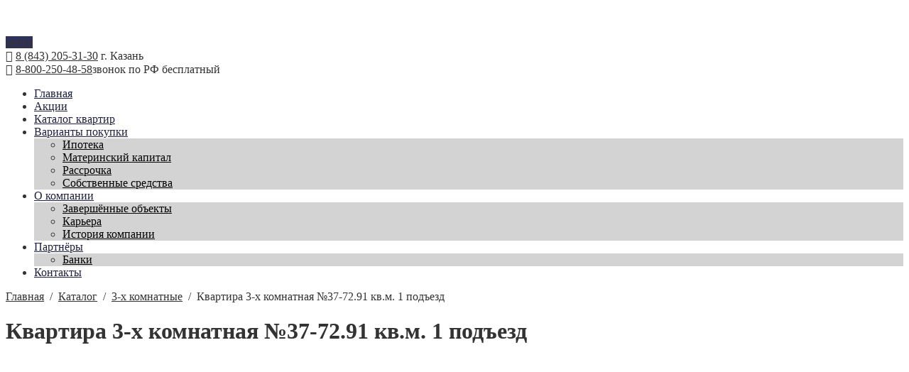

--- FILE ---
content_type: text/html; charset=UTF-8
request_url: https://radiant-home.ru/catalog/3-h-komnatnye/kvartira-3-h-komnatnaya-%E2%84%9637-72-91-kv-m-1-podezd/
body_size: 14461
content:
<!DOCTYPE html>
<html lang="ru-RU" class="no-js">
<head>
<meta charset="UTF-8">
<meta name="viewport" content="width=device-width, initial-scale=1">
<link rel="profile" href="http://gmpg.org/xfn/11">
<link href="https://radiant-home.ru/wp-content/uploads/2023/02/for-smm-e1676195425390.png" rel="icon" type="image/png">
<link rel="icon" href="https://radiant-home.ru/favicon.ico" type="image/x-icon">
<meta name='robots' content='index, follow, max-image-preview:large, max-snippet:-1, max-video-preview:-1' />
<!-- This site is optimized with the Yoast SEO plugin v26.7 - https://yoast.com/wordpress/plugins/seo/ -->
<title>Квартира 3-х комнатная №37-72.91 кв.м. 1 подъезд от застройщика - Радиант</title>
<meta name="description" content="В этой трёхкомнатной квартире №37 на 72,91 кв.м. все перегородки кирпичные, на полу цементная стяжка. Проведена вся внутренняя разводка электроэнергии, с" />
<link rel="canonical" href="https://radiant-home.ru/catalog/3-h-komnatnye/kvartira-3-h-komnatnaya-№37-72-91-kv-m-1-podezd/" />
<script type="application/ld+json" class="yoast-schema-graph">{"@context":"https://schema.org","@graph":[{"@type":"WebPage","@id":"https://radiant-home.ru/catalog/3-h-komnatnye/kvartira-3-h-komnatnaya-%e2%84%9637-72-91-kv-m-1-podezd/","url":"https://radiant-home.ru/catalog/3-h-komnatnye/kvartira-3-h-komnatnaya-%e2%84%9637-72-91-kv-m-1-podezd/","name":"Квартира 3-х комнатная №37-72.91 кв.м. 1 подъезд от застройщика - Радиант","isPartOf":{"@id":"https://radiant-home.ru/#website"},"primaryImageOfPage":{"@id":"https://radiant-home.ru/catalog/3-h-komnatnye/kvartira-3-h-komnatnaya-%e2%84%9637-72-91-kv-m-1-podezd/#primaryimage"},"image":{"@id":"https://radiant-home.ru/catalog/3-h-komnatnye/kvartira-3-h-komnatnaya-%e2%84%9637-72-91-kv-m-1-podezd/#primaryimage"},"thumbnailUrl":"https://radiant-home.ru/wp-content/uploads/2023/03/bs-1-3-10-et-3b-min-e1682494764800.jpg","datePublished":"2023-03-23T08:01:01+00:00","dateModified":"2025-10-30T14:20:50+00:00","description":"В этой трёхкомнатной квартире №37 на 72,91 кв.м. все перегородки кирпичные, на полу цементная стяжка. Проведена вся внутренняя разводка электроэнергии, с","breadcrumb":{"@id":"https://radiant-home.ru/catalog/3-h-komnatnye/kvartira-3-h-komnatnaya-%e2%84%9637-72-91-kv-m-1-podezd/#breadcrumb"},"inLanguage":"ru-RU","potentialAction":[{"@type":"ReadAction","target":["https://radiant-home.ru/catalog/3-h-komnatnye/kvartira-3-h-komnatnaya-%e2%84%9637-72-91-kv-m-1-podezd/"]}]},{"@type":"ImageObject","inLanguage":"ru-RU","@id":"https://radiant-home.ru/catalog/3-h-komnatnye/kvartira-3-h-komnatnaya-%e2%84%9637-72-91-kv-m-1-podezd/#primaryimage","url":"https://radiant-home.ru/wp-content/uploads/2023/03/bs-1-3-10-et-3b-min-e1682494764800.jpg","contentUrl":"https://radiant-home.ru/wp-content/uploads/2023/03/bs-1-3-10-et-3b-min-e1682494764800.jpg","width":745,"height":480,"caption":"Трёхкомнатная квартира"},{"@type":"BreadcrumbList","@id":"https://radiant-home.ru/catalog/3-h-komnatnye/kvartira-3-h-komnatnaya-%e2%84%9637-72-91-kv-m-1-podezd/#breadcrumb","itemListElement":[{"@type":"ListItem","position":1,"name":"Каталог Продуктов","item":"https://radiant-home.ru/catalog/%tovar_cat%/"},{"@type":"ListItem","position":2,"name":"Квартира 3-х комнатная №37-72.91 кв.м. 1 подъезд"}]},{"@type":"WebSite","@id":"https://radiant-home.ru/#website","url":"https://radiant-home.ru/","name":"Девелоперская компания Радиант","description":"radiant-home.ru - официальный сайт","publisher":{"@id":"https://radiant-home.ru/#organization"},"alternateName":"Застройщик Радиант","potentialAction":[{"@type":"SearchAction","target":{"@type":"EntryPoint","urlTemplate":"https://radiant-home.ru/?s={search_term_string}"},"query-input":{"@type":"PropertyValueSpecification","valueRequired":true,"valueName":"search_term_string"}}],"inLanguage":"ru-RU"},{"@type":"Organization","@id":"https://radiant-home.ru/#organization","name":"Девелоперская компания Радиант","alternateName":"Радиант","url":"https://radiant-home.ru/","logo":{"@type":"ImageObject","inLanguage":"ru-RU","@id":"https://radiant-home.ru/#/schema/logo/image/","url":"https://radiant-home.ru/wp-content/uploads/2023/02/radiant.ai-inversiya-prozr-fon.png","contentUrl":"https://radiant-home.ru/wp-content/uploads/2023/02/radiant.ai-inversiya-prozr-fon.png","width":400,"height":400,"caption":"Девелоперская компания Радиант"},"image":{"@id":"https://radiant-home.ru/#/schema/logo/image/"},"sameAs":["https://www.youtube.com/channel/UC2SPPaBRy9xsoNTn7CT3hkA","https://vk.com/skradiant","https://t.me/skradiant","https://ok.ru/group/70000001828210"]}]}</script>
<!-- / Yoast SEO plugin. -->
<style id='wp-img-auto-sizes-contain-inline-css'>
img:is([sizes=auto i],[sizes^="auto," i]){contain-intrinsic-size:3000px 1500px}
/*# sourceURL=wp-img-auto-sizes-contain-inline-css */
</style>
<!-- <link rel='stylesheet' id='hfe-widgets-style-css' href='https://radiant-home.ru/wp-content/plugins/header-footer-elementor/inc/widgets-css/frontend.css?ver=2.8.0' media='all' /> -->
<!-- <link rel='stylesheet' id='wp-block-library-css' href='https://radiant-home.ru/wp-includes/css/dist/block-library/style.min.css?ver=6.9' media='all' /> -->
<link rel="stylesheet" type="text/css" href="//radiant-home.ru/wp-content/cache/wpfc-minified/31kxzot1/id7c.css" media="all"/>
<style id='classic-theme-styles-inline-css'>
/*! This file is auto-generated */
.wp-block-button__link{color:#fff;background-color:#32373c;border-radius:9999px;box-shadow:none;text-decoration:none;padding:calc(.667em + 2px) calc(1.333em + 2px);font-size:1.125em}.wp-block-file__button{background:#32373c;color:#fff;text-decoration:none}
/*# sourceURL=/wp-includes/css/classic-themes.min.css */
</style>
<style id='global-styles-inline-css'>
:root{--wp--preset--aspect-ratio--square: 1;--wp--preset--aspect-ratio--4-3: 4/3;--wp--preset--aspect-ratio--3-4: 3/4;--wp--preset--aspect-ratio--3-2: 3/2;--wp--preset--aspect-ratio--2-3: 2/3;--wp--preset--aspect-ratio--16-9: 16/9;--wp--preset--aspect-ratio--9-16: 9/16;--wp--preset--color--black: #000000;--wp--preset--color--cyan-bluish-gray: #abb8c3;--wp--preset--color--white: #ffffff;--wp--preset--color--pale-pink: #f78da7;--wp--preset--color--vivid-red: #cf2e2e;--wp--preset--color--luminous-vivid-orange: #ff6900;--wp--preset--color--luminous-vivid-amber: #fcb900;--wp--preset--color--light-green-cyan: #7bdcb5;--wp--preset--color--vivid-green-cyan: #00d084;--wp--preset--color--pale-cyan-blue: #8ed1fc;--wp--preset--color--vivid-cyan-blue: #0693e3;--wp--preset--color--vivid-purple: #9b51e0;--wp--preset--gradient--vivid-cyan-blue-to-vivid-purple: linear-gradient(135deg,rgb(6,147,227) 0%,rgb(155,81,224) 100%);--wp--preset--gradient--light-green-cyan-to-vivid-green-cyan: linear-gradient(135deg,rgb(122,220,180) 0%,rgb(0,208,130) 100%);--wp--preset--gradient--luminous-vivid-amber-to-luminous-vivid-orange: linear-gradient(135deg,rgb(252,185,0) 0%,rgb(255,105,0) 100%);--wp--preset--gradient--luminous-vivid-orange-to-vivid-red: linear-gradient(135deg,rgb(255,105,0) 0%,rgb(207,46,46) 100%);--wp--preset--gradient--very-light-gray-to-cyan-bluish-gray: linear-gradient(135deg,rgb(238,238,238) 0%,rgb(169,184,195) 100%);--wp--preset--gradient--cool-to-warm-spectrum: linear-gradient(135deg,rgb(74,234,220) 0%,rgb(151,120,209) 20%,rgb(207,42,186) 40%,rgb(238,44,130) 60%,rgb(251,105,98) 80%,rgb(254,248,76) 100%);--wp--preset--gradient--blush-light-purple: linear-gradient(135deg,rgb(255,206,236) 0%,rgb(152,150,240) 100%);--wp--preset--gradient--blush-bordeaux: linear-gradient(135deg,rgb(254,205,165) 0%,rgb(254,45,45) 50%,rgb(107,0,62) 100%);--wp--preset--gradient--luminous-dusk: linear-gradient(135deg,rgb(255,203,112) 0%,rgb(199,81,192) 50%,rgb(65,88,208) 100%);--wp--preset--gradient--pale-ocean: linear-gradient(135deg,rgb(255,245,203) 0%,rgb(182,227,212) 50%,rgb(51,167,181) 100%);--wp--preset--gradient--electric-grass: linear-gradient(135deg,rgb(202,248,128) 0%,rgb(113,206,126) 100%);--wp--preset--gradient--midnight: linear-gradient(135deg,rgb(2,3,129) 0%,rgb(40,116,252) 100%);--wp--preset--font-size--small: 13px;--wp--preset--font-size--medium: 20px;--wp--preset--font-size--large: 36px;--wp--preset--font-size--x-large: 42px;--wp--preset--spacing--20: 0.44rem;--wp--preset--spacing--30: 0.67rem;--wp--preset--spacing--40: 1rem;--wp--preset--spacing--50: 1.5rem;--wp--preset--spacing--60: 2.25rem;--wp--preset--spacing--70: 3.38rem;--wp--preset--spacing--80: 5.06rem;--wp--preset--shadow--natural: 6px 6px 9px rgba(0, 0, 0, 0.2);--wp--preset--shadow--deep: 12px 12px 50px rgba(0, 0, 0, 0.4);--wp--preset--shadow--sharp: 6px 6px 0px rgba(0, 0, 0, 0.2);--wp--preset--shadow--outlined: 6px 6px 0px -3px rgb(255, 255, 255), 6px 6px rgb(0, 0, 0);--wp--preset--shadow--crisp: 6px 6px 0px rgb(0, 0, 0);}:where(.is-layout-flex){gap: 0.5em;}:where(.is-layout-grid){gap: 0.5em;}body .is-layout-flex{display: flex;}.is-layout-flex{flex-wrap: wrap;align-items: center;}.is-layout-flex > :is(*, div){margin: 0;}body .is-layout-grid{display: grid;}.is-layout-grid > :is(*, div){margin: 0;}:where(.wp-block-columns.is-layout-flex){gap: 2em;}:where(.wp-block-columns.is-layout-grid){gap: 2em;}:where(.wp-block-post-template.is-layout-flex){gap: 1.25em;}:where(.wp-block-post-template.is-layout-grid){gap: 1.25em;}.has-black-color{color: var(--wp--preset--color--black) !important;}.has-cyan-bluish-gray-color{color: var(--wp--preset--color--cyan-bluish-gray) !important;}.has-white-color{color: var(--wp--preset--color--white) !important;}.has-pale-pink-color{color: var(--wp--preset--color--pale-pink) !important;}.has-vivid-red-color{color: var(--wp--preset--color--vivid-red) !important;}.has-luminous-vivid-orange-color{color: var(--wp--preset--color--luminous-vivid-orange) !important;}.has-luminous-vivid-amber-color{color: var(--wp--preset--color--luminous-vivid-amber) !important;}.has-light-green-cyan-color{color: var(--wp--preset--color--light-green-cyan) !important;}.has-vivid-green-cyan-color{color: var(--wp--preset--color--vivid-green-cyan) !important;}.has-pale-cyan-blue-color{color: var(--wp--preset--color--pale-cyan-blue) !important;}.has-vivid-cyan-blue-color{color: var(--wp--preset--color--vivid-cyan-blue) !important;}.has-vivid-purple-color{color: var(--wp--preset--color--vivid-purple) !important;}.has-black-background-color{background-color: var(--wp--preset--color--black) !important;}.has-cyan-bluish-gray-background-color{background-color: var(--wp--preset--color--cyan-bluish-gray) !important;}.has-white-background-color{background-color: var(--wp--preset--color--white) !important;}.has-pale-pink-background-color{background-color: var(--wp--preset--color--pale-pink) !important;}.has-vivid-red-background-color{background-color: var(--wp--preset--color--vivid-red) !important;}.has-luminous-vivid-orange-background-color{background-color: var(--wp--preset--color--luminous-vivid-orange) !important;}.has-luminous-vivid-amber-background-color{background-color: var(--wp--preset--color--luminous-vivid-amber) !important;}.has-light-green-cyan-background-color{background-color: var(--wp--preset--color--light-green-cyan) !important;}.has-vivid-green-cyan-background-color{background-color: var(--wp--preset--color--vivid-green-cyan) !important;}.has-pale-cyan-blue-background-color{background-color: var(--wp--preset--color--pale-cyan-blue) !important;}.has-vivid-cyan-blue-background-color{background-color: var(--wp--preset--color--vivid-cyan-blue) !important;}.has-vivid-purple-background-color{background-color: var(--wp--preset--color--vivid-purple) !important;}.has-black-border-color{border-color: var(--wp--preset--color--black) !important;}.has-cyan-bluish-gray-border-color{border-color: var(--wp--preset--color--cyan-bluish-gray) !important;}.has-white-border-color{border-color: var(--wp--preset--color--white) !important;}.has-pale-pink-border-color{border-color: var(--wp--preset--color--pale-pink) !important;}.has-vivid-red-border-color{border-color: var(--wp--preset--color--vivid-red) !important;}.has-luminous-vivid-orange-border-color{border-color: var(--wp--preset--color--luminous-vivid-orange) !important;}.has-luminous-vivid-amber-border-color{border-color: var(--wp--preset--color--luminous-vivid-amber) !important;}.has-light-green-cyan-border-color{border-color: var(--wp--preset--color--light-green-cyan) !important;}.has-vivid-green-cyan-border-color{border-color: var(--wp--preset--color--vivid-green-cyan) !important;}.has-pale-cyan-blue-border-color{border-color: var(--wp--preset--color--pale-cyan-blue) !important;}.has-vivid-cyan-blue-border-color{border-color: var(--wp--preset--color--vivid-cyan-blue) !important;}.has-vivid-purple-border-color{border-color: var(--wp--preset--color--vivid-purple) !important;}.has-vivid-cyan-blue-to-vivid-purple-gradient-background{background: var(--wp--preset--gradient--vivid-cyan-blue-to-vivid-purple) !important;}.has-light-green-cyan-to-vivid-green-cyan-gradient-background{background: var(--wp--preset--gradient--light-green-cyan-to-vivid-green-cyan) !important;}.has-luminous-vivid-amber-to-luminous-vivid-orange-gradient-background{background: var(--wp--preset--gradient--luminous-vivid-amber-to-luminous-vivid-orange) !important;}.has-luminous-vivid-orange-to-vivid-red-gradient-background{background: var(--wp--preset--gradient--luminous-vivid-orange-to-vivid-red) !important;}.has-very-light-gray-to-cyan-bluish-gray-gradient-background{background: var(--wp--preset--gradient--very-light-gray-to-cyan-bluish-gray) !important;}.has-cool-to-warm-spectrum-gradient-background{background: var(--wp--preset--gradient--cool-to-warm-spectrum) !important;}.has-blush-light-purple-gradient-background{background: var(--wp--preset--gradient--blush-light-purple) !important;}.has-blush-bordeaux-gradient-background{background: var(--wp--preset--gradient--blush-bordeaux) !important;}.has-luminous-dusk-gradient-background{background: var(--wp--preset--gradient--luminous-dusk) !important;}.has-pale-ocean-gradient-background{background: var(--wp--preset--gradient--pale-ocean) !important;}.has-electric-grass-gradient-background{background: var(--wp--preset--gradient--electric-grass) !important;}.has-midnight-gradient-background{background: var(--wp--preset--gradient--midnight) !important;}.has-small-font-size{font-size: var(--wp--preset--font-size--small) !important;}.has-medium-font-size{font-size: var(--wp--preset--font-size--medium) !important;}.has-large-font-size{font-size: var(--wp--preset--font-size--large) !important;}.has-x-large-font-size{font-size: var(--wp--preset--font-size--x-large) !important;}
:where(.wp-block-post-template.is-layout-flex){gap: 1.25em;}:where(.wp-block-post-template.is-layout-grid){gap: 1.25em;}
:where(.wp-block-term-template.is-layout-flex){gap: 1.25em;}:where(.wp-block-term-template.is-layout-grid){gap: 1.25em;}
:where(.wp-block-columns.is-layout-flex){gap: 2em;}:where(.wp-block-columns.is-layout-grid){gap: 2em;}
:root :where(.wp-block-pullquote){font-size: 1.5em;line-height: 1.6;}
/*# sourceURL=global-styles-inline-css */
</style>
<!-- <link rel='stylesheet' id='contact-form-7-css' href='https://radiant-home.ru/wp-content/plugins/contact-form-7/includes/css/styles.css?ver=6.1.4' media='all' /> -->
<!-- <link rel='stylesheet' id='hfe-style-css' href='https://radiant-home.ru/wp-content/plugins/header-footer-elementor/assets/css/header-footer-elementor.css?ver=2.8.0' media='all' /> -->
<!-- <link rel='stylesheet' id='elementor-icons-css' href='https://radiant-home.ru/wp-content/plugins/elementor/assets/lib/eicons/css/elementor-icons.min.css?ver=5.45.0' media='all' /> -->
<!-- <link rel='stylesheet' id='elementor-frontend-css' href='https://radiant-home.ru/wp-content/plugins/elementor/assets/css/frontend.min.css?ver=3.34.1' media='all' /> -->
<link rel="stylesheet" type="text/css" href="//radiant-home.ru/wp-content/cache/wpfc-minified/ex0n5wg/id7c.css" media="all"/>
<link rel='stylesheet' id='elementor-post-328-css' href='https://radiant-home.ru/wp-content/uploads/elementor/css/post-328.css?ver=1768057260' media='all' />
<!-- <link rel='stylesheet' id='simplelightbox-css-css' href='https://radiant-home.ru/wp-content/plugins/simplelightbox/dist/simple-lightbox.min.css?ver=6.9' media='all' /> -->
<!-- <link rel='stylesheet' id='parent-style-css' href='https://radiant-home.ru/wp-content/themes/wpcommander/style.css?ver=6.9' media='all' /> -->
<!-- <link rel='stylesheet' id='theme-style-css' href='https://radiant-home.ru/wp-content/themes/wpcommander-child-theme/style.css?ver=6.9' media='all' /> -->
<!-- <link rel='stylesheet' id='dashicons-css' href='https://radiant-home.ru/wp-includes/css/dashicons.min.css?ver=6.9' media='all' /> -->
<!-- <link rel='stylesheet' id='hfe-elementor-icons-css' href='https://radiant-home.ru/wp-content/plugins/elementor/assets/lib/eicons/css/elementor-icons.min.css?ver=5.34.0' media='all' /> -->
<!-- <link rel='stylesheet' id='hfe-icons-list-css' href='https://radiant-home.ru/wp-content/plugins/elementor/assets/css/widget-icon-list.min.css?ver=3.24.3' media='all' /> -->
<!-- <link rel='stylesheet' id='hfe-social-icons-css' href='https://radiant-home.ru/wp-content/plugins/elementor/assets/css/widget-social-icons.min.css?ver=3.24.0' media='all' /> -->
<!-- <link rel='stylesheet' id='hfe-social-share-icons-brands-css' href='https://radiant-home.ru/wp-content/plugins/elementor/assets/lib/font-awesome/css/brands.css?ver=5.15.3' media='all' /> -->
<!-- <link rel='stylesheet' id='hfe-social-share-icons-fontawesome-css' href='https://radiant-home.ru/wp-content/plugins/elementor/assets/lib/font-awesome/css/fontawesome.css?ver=5.15.3' media='all' /> -->
<!-- <link rel='stylesheet' id='hfe-nav-menu-icons-css' href='https://radiant-home.ru/wp-content/plugins/elementor/assets/lib/font-awesome/css/solid.css?ver=5.15.3' media='all' /> -->
<!-- <link rel='stylesheet' id='elementor-gf-local-roboto-css' href='https://radiant-home.ru/wp-content/uploads/elementor/google-fonts/css/roboto.css?ver=1742387466' media='all' /> -->
<!-- <link rel='stylesheet' id='elementor-gf-local-robotoslab-css' href='https://radiant-home.ru/wp-content/uploads/elementor/google-fonts/css/robotoslab.css?ver=1742387475' media='all' /> -->
<link rel="stylesheet" type="text/css" href="//radiant-home.ru/wp-content/cache/wpfc-minified/ldadxfrt/id7c.css" media="all"/>
<style>
.sl-overlay{background:#ffffff;opacity: 0.7;z-index: 1035;}
.sl-wrapper .sl-navigation button,.sl-wrapper .sl-close,.sl-wrapper .sl-counter{color:#000000;z-index: 10060;}
.sl-wrapper .sl-image{z-index:10000;}
.sl-spinner{border-color:#333333;z-index:1007;}
.sl-wrapper{z-index:1040;}
.sl-wrapper .sl-image .sl-caption{background:rgba(0,0,0,0.8);color:#ffffff;}
</style>
<style>
.logo-title a{display:block;text-indent:-9999px} .logo-title a{background-image:url('https://radiant-home.ru/wp-content/uploads/2023/02/logo-plus2.jpg');background-repeat:no-repeat}
.logo-title a{background-size:cover}
@media only screen and (max-width:500px){.logo-title a{width:250px;height:54px}}
.post-col{float:left; margin-right:5%}
body {color:#333333} 
a {color:#333333} 
a:hover {color:#1e73be}
.gp-poster_button, .search-container .searchSubmit, .offer-submit, .backtop, .owl-dot.active span,.owl-dot:hover span, a.service-more, .gp-contact-right .wpcf7-submit, .comment-form input[type="submit"], a.product-button, #product-action .wpcf7 input[type="submit"], .nav-box em{background:#dd3333;color:#ffffff}
.gp-poster_button:hover, .search-container .searchSubmit:hover, .offer-submit:hover, .backtop:hover, .owl-dot span, a.service-more:hover, .gp-contact-right .wpcf7-submit:hover, .comment-form input[type="submit"]:hover, a.product-button:hover, #product-action .wpcf7 input[type="submit"]:hover{background:#f44438; color:#ffffff}
.gp-promo{ background: #202040; color:#f9f9f9}
.gp-promo a, .pl-lang-select li a {color:#f9f9f9}
.site-title h1 a,.site-title span a {color:#333333}
.contact-header-item_one:before,.contact-header-item_two:before,.contact-header-item_three:before {background:#ffffff}
.contact-header-item, .contact-header-item a {color:#333333}
.top-menu a, .top-menu li.menu-item-has-children:after, .toggle-search {color:#202040}
.current-menu-item a, .top-menu li.menu-item-has-children:hover:after, .top-menu ul li a:hover,.top-menu a:hover,.top-menu a:focus,.top-menu li:hover a{color:#1e73be}
.top-menu ul {background:#d3d3d3}
.top-menu li li a,.top-menu li:hover li a, .top-menu li li a:hover,.top-menu li:hover li a:hover, .top-menu li ul li.menu-item-has-children:after, .top-menu li ul li.menu-item-has-children:hover:after {color:#000000}
@media only screen and (max-width:1070px) {
.top-menu ul {background:none}
.top-menu li li a,.top-menu li:hover li a, .top-menu li li a:hover,.top-menu li:hover li a:hover, .top-menu li ul li.menu-item-has-children:after, .top-menu li ul li.menu-item-has-children:hover:after {color: #444}
}
#menu-icon {background:#2e3159}
.gp-search-title {background: #035aa6; color:#f9f9f9}
.call-title {background:#dd3333}
header {padding-top: 25px} 
@media only screen and (max-width:1024px) {
header {padding-top: 65px}
}
.contact-header-item_one:before{content:"\f525"}
.contact-header-item_two:before{content:"\f525"}
@media only screen and (max-width:1024px){
.contact-header-item_one:before,.contact-header-item_two:before {content:none}
}
.gp-poster:before {background:rgba(0,0,0,0.2)}
.gp-poster_caption{color:#f9f9f9}
.terms-title:before{content:'Категории'}
.products-title:before{content:''}
.home-about-title:before{content:''}
.gallery-title:before{content:'Портфолио'}
.testimonials-title:before{content:'Отзывы'}
.service-title:before{content:'Услуги'} 
.home-news-title:before{content:''}
.custom-content1-title:before{content:''}
.custom-content2-title:before{content:''}
.custom-content3-title:before{content:''}
.contact-title:before{content:'Контакты'}
@media only screen and (max-width:1024px){
.home-about-title:before,.terms-title:before,.products-title:before,.gallery-title:before,.testimonials-title:before,.service-title:before,.custom-content1-title:before,.custom-content2-title:before,.custom-content3-title:before,.home-news-title:before,.contact-title:before{font-size:70px;bottom:-10px}
}
@media only screen and (max-width:500px){
.home-about-title:before,.terms-title:before,.products-title:before,.gallery-title:before,.testimonials-title:before,.service-title:before,.custom-content1-title:before,.custom-content2-title:before,.custom-content3-title:before,.home-news-title:before,.contact-title:before{content:''}
}
.homepage-block-title {color:#333333}
.homepage-block-title:before {color:#9aadbf}
.gp-term-name {color:#333333}
.gp-product-title a {color:#333333}
.product-term-name {background: #1e73be}
.gp-discount {background:#202040}
.gp-home-price {color:#333333}
.offer-container {background:#202040}
.offer-container:before {background:#492553}
.offer-title, .gp-offer p, .gp-offer p a, .gp-offer label {color:#f9f9f9}
#offer2.offer-container:before{background:#000a56}
#offer2 .offer-title, #offer2 .gp-offer p, #offer2 .gp-offer p a, #offer2 .gp-offer label  {color:#f9f9f9 !important}
.counter {color:#000a56}
.gp-gallery-item:before {background:#492553}
.gallery-caption, a.gallery-caption, a.gallery-caption:hover {color:#ffffff}
.gp-gallery-item a.img-icon {background:#000a56}
.person-foto:after {background:#ffffff}
.service-item-title {color:#444444}
.service-item:before{color:#ecf5ff}
.contact-item.item1:before,.contact-item.item2:before,.contact-item.item3:before,.contact-item.item4:before {background:#ffffff}
.gp-contact-left .transparent-icons li {border:1px solid #000a56;background:#000a56}
.gp-contact-left .transparent-icons li:hover{background:#1e73be; border-color: #1e73be}
footer{background:#202040}
ul.foot-menu li a {color:#ffffff}
ul.foot-menu li a:hover {color:#1e73be}
.toggle-comments {height: 0} .comment-title {margin-top: 50px} 
.pagination .page-numbers.current,.pagination .page-numbers:hover,.post-page-numbers:hover,.post-page-numbers.current {background:#000a56}
ul.gp-child-cat-list li a {background: #f2f2f7; color: #444444}
ul.gp-child-cat-list li a:hover{background:#1e73be; color: #ffffff }
#product-action .call-title{background:#035aa6}
.single-tovar .rtng-rating-total {display:none}
.credits {  border:none}</style>
<meta name="generator" content="Elementor 3.34.1; features: additional_custom_breakpoints; settings: css_print_method-external, google_font-enabled, font_display-swap">
<style>
.e-con.e-parent:nth-of-type(n+4):not(.e-lazyloaded):not(.e-no-lazyload),
.e-con.e-parent:nth-of-type(n+4):not(.e-lazyloaded):not(.e-no-lazyload) * {
background-image: none !important;
}
@media screen and (max-height: 1024px) {
.e-con.e-parent:nth-of-type(n+3):not(.e-lazyloaded):not(.e-no-lazyload),
.e-con.e-parent:nth-of-type(n+3):not(.e-lazyloaded):not(.e-no-lazyload) * {
background-image: none !important;
}
}
@media screen and (max-height: 640px) {
.e-con.e-parent:nth-of-type(n+2):not(.e-lazyloaded):not(.e-no-lazyload),
.e-con.e-parent:nth-of-type(n+2):not(.e-lazyloaded):not(.e-no-lazyload) * {
background-image: none !important;
}
}
</style>
<noscript><style>.lazyload[data-src]{display:none !important;}</style></noscript><style>.lazyload{background-image:none !important;}.lazyload:before{background-image:none !important;}</style><meta name="p:domain_verify" content="7904bcc7d0facf2cc71e674deb65bfbd"/>
</head>
<body class="wp-singular tovar-template-default single single-tovar postid-745 wp-embed-responsive wp-theme-wpcommander wp-child-theme-wpcommander-child-theme eio-default ehf-template-wpcommander ehf-stylesheet-wpcommander-child-theme elementor-default elementor-kit-328" itemscope itemtype="http://schema.org/WebPage">
<!-- Yandex.Metrika counter -->
<script  >
(function(m,e,t,r,i,k,a){m[i]=m[i]||function(){(m[i].a=m[i].a||[]).push(arguments)};
m[i].l=1*new Date();
for (var j = 0; j < document.scripts.length; j++) {if (document.scripts[j].src === r) { return; }}
k=e.createElement(t),a=e.getElementsByTagName(t)[0],k.async=1,k.src=r,a.parentNode.insertBefore(k,a)})
(window, document, "script", "https://mc.yandex.ru/metrika/tag.js", "ym");
ym(92559964, "init", {
clickmap:true,
trackLinks:true,
accurateTrackBounce:true,
webvisor:true
});
</script>
<noscript><div><img src="https://mc.yandex.ru/watch/92559964" style="position:absolute; left:-9999px;" alt="" /></div></noscript>
<!-- /Yandex.Metrika counter -->  
<div class="wrap gp-clearfix">
<header class="gp-clearfix">
<div class="port">
<div class="site-title logo-title">
<span itemprop="name"><a href="https://radiant-home.ru/">Девелоперская компания Радиант</a></span>
</div><!-- end sitetitle logo -->
<!--noindex--><a id="menu-icon" href="#mobilemenu" aria-label="Открыть мобильное меню"> меню</a><!--/noindex--> 
<div class="contact-header">
<div class="contact-header-item contact-header-item_one">
<a href="tel:88432053130">8 (843) 205-31-30</a> 
<span>г. Казань</span>
</div><!-- end contact-header-item -->
<div class="contact-header-item contact-header-item_two">
<a href="tel:88002504858">8-800-250-48-58</a><span>звонок по РФ бесплатный</span>
</div><!-- end contact-header-item -->
</div><!-- end contact-header -->
<div class="gp-clearfix"></div>
<div id="menu" class="menunav gp-clearfix" itemscope itemtype="http://www.schema.org/SiteNavigationElement">
<div class="menu-main-container"><ul id="menu-main" class="top-menu sf-menu"><li id="menu-item-39" class="menu-item menu-item-type-custom menu-item-object-custom menu-item-39"><a href="/" itemprop="url"><span itemprop="name">Главная</span></a></li>
<li id="menu-item-198" class="menu-item menu-item-type-post_type menu-item-object-page menu-item-198"><a href="https://radiant-home.ru/akczii/" itemprop="url"><span itemprop="name">Акции</span></a></li>
<li id="menu-item-199" class="menu-item menu-item-type-post_type menu-item-object-page menu-item-199"><a href="https://radiant-home.ru/catalog/" itemprop="url"><span itemprop="name">Каталог квартир</span></a></li>
<li id="menu-item-16" class="menu-item menu-item-type-custom menu-item-object-custom menu-item-has-children menu-item-16"><a href="#" itemprop="url"><span itemprop="name">Варианты покупки</span></a>
<ul class="sub-menu">
<li id="menu-item-169" class="menu-item menu-item-type-post_type menu-item-object-page menu-item-169"><a href="https://radiant-home.ru/ipoteka/" itemprop="url"><span itemprop="name">Ипотека</span></a></li>
<li id="menu-item-174" class="menu-item menu-item-type-post_type menu-item-object-page menu-item-174"><a href="https://radiant-home.ru/materinskij-kapital/" itemprop="url"><span itemprop="name">Материнский капитал</span></a></li>
<li id="menu-item-280" class="menu-item menu-item-type-post_type menu-item-object-page menu-item-280"><a href="https://radiant-home.ru/rassrochka-na-kvartiry-v-novostrojkah/" itemprop="url"><span itemprop="name">Рассрочка</span></a></li>
<li id="menu-item-22" class="menu-item menu-item-type-custom menu-item-object-custom menu-item-22"><a href="https://radiant-home.ru/sobstvennye-sredstva/" itemprop="url"><span itemprop="name">Собственные средства</span></a></li>
</ul>
</li>
<li id="menu-item-17" class="menu-item menu-item-type-custom menu-item-object-custom menu-item-has-children menu-item-17"><a href="#" itemprop="url"><span itemprop="name">О компании</span></a>
<ul class="sub-menu">
<li id="menu-item-110" class="menu-item menu-item-type-post_type menu-item-object-page menu-item-110"><a href="https://radiant-home.ru/zavershyonnye-obekty/" itemprop="url"><span itemprop="name">Завершённые объекты</span></a></li>
<li id="menu-item-1562" class="menu-item menu-item-type-post_type menu-item-object-page menu-item-1562"><a href="https://radiant-home.ru/career/" itemprop="url"><span itemprop="name">Карьера</span></a></li>
<li id="menu-item-143" class="menu-item menu-item-type-post_type menu-item-object-page menu-item-143"><a href="https://radiant-home.ru/istoriya-kompanii/" itemprop="url"><span itemprop="name">История компании</span></a></li>
</ul>
</li>
<li id="menu-item-18" class="menu-item menu-item-type-custom menu-item-object-custom menu-item-has-children menu-item-18"><a href="#" itemprop="url"><span itemprop="name">Партнёры</span></a>
<ul class="sub-menu">
<li id="menu-item-973" class="menu-item menu-item-type-post_type menu-item-object-page menu-item-973"><a href="https://radiant-home.ru/banki-partnyory/" itemprop="url"><span itemprop="name">Банки</span></a></li>
</ul>
</li>
<li id="menu-item-107" class="menu-item menu-item-type-post_type menu-item-object-page menu-item-107"><a href="https://radiant-home.ru/kontakty/" itemprop="url"><span itemprop="name">Контакты</span></a></li>
</ul></div>
</div><!-- end menunav -->
</div><!-- end port -->
</header> <!-- end header -->
<span id="showHere"></span> 
<div class="post-container gp-clearfix">
<div class="port gp-clearfix">
<div id="post-745" class="post-745 tovar type-tovar status-publish has-post-thumbnail hentry tovar_cat-3-h-komnatnye"  itemscope itemtype="http://schema.org/Product">
<div class="product-slider">
<div class="entry-header gp-clearfix">
<div class="breadcrumbs" itemscope itemtype="http://schema.org/BreadcrumbList"><span itemprop="itemListElement" itemscope itemtype="http://schema.org/ListItem"><a class="breadcrumbs__link" href="https://radiant-home.ru/" itemprop="item"><span itemprop="name">Главная</span></a><meta itemprop="position" content="1" /></span><span class="breadcrumbs__separator">&nbsp; / &nbsp;</span><span itemprop="itemListElement" itemscope itemtype="http://schema.org/ListItem"><a class="breadcrumbs__link" href="https://radiant-home.ru/catalog" itemprop="item"><span itemprop="name">Каталог</span></a><meta itemprop="position" content="1" /></span><span class="breadcrumbs__separator">&nbsp; / &nbsp;</span><span itemprop="itemListElement" itemscope itemtype="http://schema.org/ListItem"><a class="breadcrumbs__link" href="https://radiant-home.ru/catalog/3-h-komnatnye/" itemprop="item"><span itemprop="name">3-х комнатные</span></a><meta itemprop="position" content="2" /></span><span class="breadcrumbs__separator">&nbsp; / &nbsp;</span><span class="breadcrumbs__current">Квартира 3-х комнатная №37-72.91 кв.м. 1 подъезд</span></div><!-- end breadcrumbs --><div class="gp-clearfix"></div>
<h1 class="single-product-title">Квартира 3-х комнатная №37-72.91 кв.м. 1 подъезд</h1>
</div><!-- end entry header -->
<meta itemprop="name" content="Квартира 3-х комнатная №37-72.91 кв.м. 1 подъезд">
<link itemprop="image" content=" https://radiant-home.ru/wp-content/uploads/2023/03/bs-1-3-10-et-3b-min-e1682494764800.jpg">
<meta itemprop="description" content=""> 
<div itemprop="offers" itemtype="http://schema.org/Offer" itemscope>
<link itemprop="url" href="https://radiant-home.ru/catalog/3-h-komnatnye/kvartira-3-h-komnatnaya-%e2%84%9637-72-91-kv-m-1-podezd/">
<meta itemprop="availability" content="https://schema.org/InStock" />
<meta itemprop="priceCurrency" content="RUB" />
<meta itemprop="priceValidUntil" content="2030-01-01" /></div>
<div itemprop="brand" itemtype="http://schema.org/Brand" itemscope>
<meta itemprop="name" content="Девелоперская компания Радиант" />
</div>
<meta itemprop="sku" content="745" />
<div class="product-slider-wrapper">
<section class="slider"><div id="slider" class="flexslider  loading"><ul class="slides">
<li>
<a rel="lightbox" class="simplelightbox" href="https://radiant-home.ru/wp-content/uploads/2023/03/bs-1-3-10-et-3b.jpg"><img src="[data-uri]" alt="БС-1 3-10 эт 3Б" data-src="https://radiant-home.ru/wp-content/uploads/2023/03/bs-1-3-10-et-3b-845x500.jpg" decoding="async" class="lazyload" data-eio-rwidth="845" data-eio-rheight="500" /><noscript><img src="https://radiant-home.ru/wp-content/uploads/2023/03/bs-1-3-10-et-3b-845x500.jpg" alt="БС-1 3-10 эт 3Б" data-eio="l" /></noscript></a> </li>
<li>
<a rel="lightbox" class="simplelightbox" href="https://radiant-home.ru/wp-content/uploads/2023/03/bs-1-3-10-et.jpg"><img src="[data-uri]" alt="БС-1 3-10 эт" data-src="https://radiant-home.ru/wp-content/uploads/2023/03/bs-1-3-10-et-845x500.jpg" decoding="async" class="lazyload" data-eio-rwidth="845" data-eio-rheight="500" /><noscript><img src="https://radiant-home.ru/wp-content/uploads/2023/03/bs-1-3-10-et-845x500.jpg" alt="БС-1 3-10 эт" data-eio="l" /></noscript></a> </li></ul></div> <div id="carousel" class="flexslider loading"><ul class="slides">
<li>
<img src="[data-uri]" alt="БС-1 3-10 эт 3Б" data-src="https://radiant-home.ru/wp-content/uploads/2023/03/bs-1-3-10-et-3b-100x80.jpg" decoding="async" class="lazyload" data-eio-rwidth="100" data-eio-rheight="80" /><noscript><img src="https://radiant-home.ru/wp-content/uploads/2023/03/bs-1-3-10-et-3b-100x80.jpg" alt="БС-1 3-10 эт 3Б" data-eio="l" /></noscript> </li>
<li>
<img src="[data-uri]" alt="БС-1 3-10 эт" data-src="https://radiant-home.ru/wp-content/uploads/2023/03/bs-1-3-10-et-100x80.jpg" decoding="async" class="lazyload" data-eio-rwidth="100" data-eio-rheight="80" /><noscript><img src="https://radiant-home.ru/wp-content/uploads/2023/03/bs-1-3-10-et-100x80.jpg" alt="БС-1 3-10 эт" data-eio="l" /></noscript> </li></ul></div></section> </div> <!-- end product-slider-wrapper -->
</div><!-- end product-slider  -->
<div class="product-info-col">
<div class="gp-clearfix"></div>
<div class="product-bg">
<ul class="product-attributes"><li class="gp-product-option">нет в наличии</li> <li class="gp-product-option">Этаж 7</li> <li class="gp-product-option">ЖК Изумрудный</li> </ul> 
<p></p>
</div><!-- end product bg -->
<div class="ya-share-btns">
<!--noindex-->
<script src="//yastatic.net/es5-shims/0.0.2/es5-shims.min.js"></script>
<script src="//yastatic.net/share2/share.js" async="async"></script>
<div class="ya-share2" data-services="vkontakte,odnoklassniki,twitter,viber,whatsapp,skype,telegram" 
data-title="Квартира 3-х комнатная №37-72.91 кв.м. 1 подъезд" data-url ="https://radiant-home.ru/catalog/3-h-komnatnye/kvartira-3-h-komnatnaya-%e2%84%9637-72-91-kv-m-1-podezd/"  
data-image="https://radiant-home.ru/wp-content/uploads/2023/03/bs-1-3-10-et-3b-min-e1682494764800.jpg">
</div>
<!--/noindex-->
</div> <!-- end share-post  -->
</div><!-- end product-info-col -->
<div id="description" class="gp-container gp-clearfix">
<span class="product-content-title">Описание</span>
<div  class="product-content gp-clearfix">
<p>В этой трёхкомнатной квартире №37 на 72,91 кв.м. все перегородки кирпичные, на полу цементная стяжка. Проведена вся внутренняя разводка электроэнергии, с установкой подрозетников, выключателей и розеток. А также установлены распределительные устройства с автоматами. Сделана вся разводка с трубами и счетчиками для горячего и холодного водоснабжения, а также для канализации. Стены оштукатурены под обои или покраску.</p>
<h3 style="text-align: center;">Рассчитать ипотеку данного объекта</h3>
<hr />
<p><iframe style="border: 0px; width: 100%; height: 650px;"  frameborder="0" scrolling="no" data-src="https://radiant-home.ru/calculate/" class="lazyload"></iframe></p>
<section class="product-recommend">
<span class="recommend-title">Вам могут понравиться</span>
<div class="product-wrap gp-clearfix">
<div id="post-792" class="gp-product-item" itemscope itemtype="http://schema.org/Product"> 
<div class="img-wrap"> 
<a href="https://radiant-home.ru/catalog/studii/kvartira-studiya-%e2%84%9669-30-54-kv-m-2-podezd/"><img itemprop="image" data-src="https://radiant-home.ru/wp-content/uploads/2023/03/bs-2-2-et-1svmin-403x250.jpg" alt="Квартира-студия №69-30.54 кв.м. 2 подъезд" width="403" height="250"></a></div><!-- end img-wrap-->
<div class="gp-product-wrap">
<span class="gp-product-title" itemprop="name"><a href="https://radiant-home.ru/catalog/studii/kvartira-studiya-%e2%84%9669-30-54-kv-m-2-podezd/">Квартира-студия №69-30.54 кв.м. 2 подъезд</a></span>
<div class="product-item-footer gp-clearfix">
</div> <!-- end product-item-footer -->
<meta itemprop="name" content="Квартира-студия №69-30.54 кв.м. 2 подъезд">
<link itemprop="image" content=" https://radiant-home.ru/wp-content/uploads/2023/03/bs-2-2-et-1svmin.jpg">
<meta itemprop="description" content=""> 
<div itemprop="offers" itemtype="http://schema.org/Offer" itemscope>
<link itemprop="url" href="https://radiant-home.ru/catalog/studii/kvartira-studiya-%e2%84%9669-30-54-kv-m-2-podezd/">
<meta itemprop="availability" content="https://schema.org/InStock" />
<meta itemprop="priceCurrency" content="RUB" />
<meta itemprop="priceValidUntil" content="2030-01-01" /></div>
<div itemprop="brand" itemtype="http://schema.org/Brand" itemscope>
<meta itemprop="name" content="Девелоперская компания Радиант" />
</div>
<meta itemprop="sku" content="792" />
</div> <!-- end gp-product-wrap -->
</div><!-- end gp product item -->
<div id="post-896" class="gp-product-item" itemscope itemtype="http://schema.org/Product"> 
<div class="img-wrap"> 
<a href="https://radiant-home.ru/catalog/2-h-komnatnye/kvartira-2-h-komnatnaya-%e2%84%96164-52-36-kv-m-4-podezd/"><img itemprop="image" data-src="https://radiant-home.ru/wp-content/uploads/2023/03/bs-3-3-10-et-2k-min-e1682492223519-403x250.jpg" alt="Квартира 2-х комнатная №164-52.36 кв.м. 4 подъезд" width="403" height="250"></a></div><!-- end img-wrap-->
<div class="gp-product-wrap">
<span class="gp-product-title" itemprop="name"><a href="https://radiant-home.ru/catalog/2-h-komnatnye/kvartira-2-h-komnatnaya-%e2%84%96164-52-36-kv-m-4-podezd/">Квартира 2-х комнатная №164-52.36 кв.м. 4 подъезд</a></span>
<div class="product-item-footer gp-clearfix">
</div> <!-- end product-item-footer -->
<meta itemprop="name" content="Квартира 2-х комнатная №164-52.36 кв.м. 4 подъезд">
<link itemprop="image" content=" https://radiant-home.ru/wp-content/uploads/2023/03/bs-3-3-10-et-2k-min-e1682492223519.jpg">
<meta itemprop="description" content=""> 
<div itemprop="offers" itemtype="http://schema.org/Offer" itemscope>
<link itemprop="url" href="https://radiant-home.ru/catalog/2-h-komnatnye/kvartira-2-h-komnatnaya-%e2%84%96164-52-36-kv-m-4-podezd/">
<meta itemprop="availability" content="https://schema.org/InStock" />
<meta itemprop="priceCurrency" content="RUB" />
<meta itemprop="priceValidUntil" content="2030-01-01" /></div>
<div itemprop="brand" itemtype="http://schema.org/Brand" itemscope>
<meta itemprop="name" content="Девелоперская компания Радиант" />
</div>
<meta itemprop="sku" content="896" />
</div> <!-- end gp-product-wrap -->
</div><!-- end gp product item -->
</div><!-- end product-wrap -->
</section> 
</div><!-- end product-content / fullwidth -->
<div class="sidebar product-sidebar" itemscope  itemtype="http://schema.org/WPSideBar">
</div><!-- end sidebar -->
</div><!-- end  gp container  -->
<div class="call-action-bg"></div>
<div id="product-action" class="call-action">
<div class="call-caption">
<span class="call-title">
<p>Забронировать</p>Квартира 3-х комнатная №37-72.91 кв.м. 1 подъезд</span>
<div class="form-wrap">
<div class="wpcf7 no-js" id="wpcf7-f62-p745-o1" lang="ru-RU" dir="ltr" data-wpcf7-id="62">
<div class="screen-reader-response"><p role="status" aria-live="polite" aria-atomic="true"></p> <ul></ul></div>
<form action="/catalog/3-h-komnatnye/kvartira-3-h-komnatnaya-%E2%84%9637-72-91-kv-m-1-podezd/#wpcf7-f62-p745-o1" method="post" class="wpcf7-form init" aria-label="Контактная форма" novalidate="novalidate" data-status="init">
<fieldset class="hidden-fields-container"><input type="hidden" name="_wpcf7" value="62" /><input type="hidden" name="_wpcf7_version" value="6.1.4" /><input type="hidden" name="_wpcf7_locale" value="ru_RU" /><input type="hidden" name="_wpcf7_unit_tag" value="wpcf7-f62-p745-o1" /><input type="hidden" name="_wpcf7_container_post" value="745" /><input type="hidden" name="_wpcf7_posted_data_hash" value="" />
</fieldset>
<p><label> Ваше имя <span class="wpcf7-form-control-wrap" data-name="text-5000"><input size="40" maxlength="400" class="wpcf7-form-control wpcf7-text wpcf7-validates-as-required" aria-required="true" aria-invalid="false" value="" type="text" name="text-5000" /></span></label><br />
<label> Ваш e-mail или телефон <span class="wpcf7-form-control-wrap" data-name="text-6000"><input size="40" maxlength="400" class="wpcf7-form-control wpcf7-text wpcf7-validates-as-required" aria-required="true" aria-invalid="false" value="" type="text" name="text-6000" /></span> </label><br />
<input class="wpcf7-form-control wpcf7-submit has-spinner" type="submit" value="Отправить" />
</p><p style="display: none !important;" class="akismet-fields-container" data-prefix="_wpcf7_ak_"><label>&#916;<textarea name="_wpcf7_ak_hp_textarea" cols="45" rows="8" maxlength="100"></textarea></label><input type="hidden" id="ak_js_1" name="_wpcf7_ak_js" value="80"/><script>document.getElementById( "ak_js_1" ).setAttribute( "value", ( new Date() ).getTime() );</script></p><div class="wpcf7-response-output" aria-hidden="true"></div>
</form>
</div>
</div><!--end form-wrap  -->
<em>  Я даю согласие на сбор и обработку моих персональных данных с использованием систем веб-аналитики вроде Яндекс Метрика, Ливинтернет или гугл аналитика (если применяется).  <a href="https://radiant-home.ru/politika-v-otnoshenii-obrabotki-personalnyh-dannyh/">Политика в отношении обработки персональных данных</a></em>  
<div class="close">Закрыть</div>
</div><!-- end call-caption -->
</div><!-- end call-action --> 
</div><!-- end product -->
</div><!-- end  port  -->
</div><!-- end  post container  -->

<footer class="gp-clearfix" itemscope itemtype="http://schema.org/WPFooter">
<div class="port gp-clearfix">
<ul id="menu-footer-menu" class="foot-menu"><li id="menu-item-190" class="menu-item menu-item-type-taxonomy menu-item-object-category menu-item-190"><a href="https://radiant-home.ru/category/stati/" itemprop="url"><span itemprop="name">Статьи</span></a></li>
<li id="menu-item-49" class="menu-item menu-item-type-custom menu-item-object-custom menu-item-49"><a href="https://radiant-home.ru/kommercheskie-pomeshheniya/" itemprop="url"><span itemprop="name">Коммерческие помещения</span></a></li>
<li id="menu-item-258" class="menu-item menu-item-type-taxonomy menu-item-object-category menu-item-258"><a href="https://radiant-home.ru/category/news/" itemprop="url"><span itemprop="name">Новости</span></a></li>
</ul></div><!-- end port -->
</footer><!-- end footer -->
<div class="credits">
<div class="port gp-clearfix">
&copy; <span itemprop="copyrightYear">2006 - 2026  </span>  <span itemprop="name">Девелоперская компания Радиант</span>&nbsp;  &middot;  &nbsp;<span itemprop="description">radiant-home.ru &#8212; официальный сайт</span> 
<div class="footer-content"><p style="text-align: center;"><span style="font-size: 11pt; font-family: helvetica, arial, sans-serif;"> Республика Татарстан, г. Казань, ул. Вишневского, 26, корп. 1, тел 1: <a href="tel:88432053130">8 (843) 205-31-30</a> г. Казань тел 2:  8-800-250-48-58 (звонок по РФ бесплатный) </span><span class="elementor-grid-item"><br />
</span></p>
<div class="elementor-widget-container">
<hr />
<p style="text-align: center;"><span style="font-size: 11pt; font-family: helvetica, arial, sans-serif;"><a href="https://radiant-home.ru/sitemap/">Карта сайта</a> </span></p>
<p style="text-align: center;"><span style="font-size: 11pt; font-family: helvetica, arial, sans-serif;">Все материалы, размещённые на этом сайте и/или в группах социальных сетей нашей компании не являются публичной офертой, защищены авторским правом и копированию не подлежат.</span></p>
<p style="text-align: center;"><span style="font-size: 11pt; font-family: helvetica, arial, sans-serif;">Дополнительная информация о построенных жилых объектах содержится на сайте финансового института развития жилищной политики в России ДОМ. РФ</span></p>
<p style="text-align: center;"><span style="font-family: helvetica, arial, sans-serif; font-size: 11pt;">Разработка и поддержка stratego.ru</span></p>
<p>&nbsp;</p>
</div>
</div>
<span class="anycode"><!--LiveInternet counter--><a href="https://www.liveinternet.ru/click"
target="_blank"><img id="licnt114D" width="31" height="31" style="border:0" 
title="LiveInternet"
src="[data-uri]"
alt=""/></a><script>(function(d,s){d.getElementById("licnt114D").src=
"https://counter.yadro.ru/hit?t44.1;r"+escape(d.referrer)+
((typeof(s)=="undefined")?"":";s"+s.width+"*"+s.height+"*"+
(s.colorDepth?s.colorDepth:s.pixelDepth))+";u"+escape(d.URL)+
";h"+escape(d.title.substring(0,150))+";"+Math.random()})
(document,screen)</script><!--/LiveInternet-->
</span>
</div><!-- end port -->
</div><!-- end credits -->
<button class="backtop" title="Вверх"></button>
</div><!-- end // wrap-->
<div class="gp-search-bg"></div><!-- end gp-search-bg-->
<div class="gp-search-modal">
<span class="gp-search-title">Поиск по сайту</span>
<div class="search-container gp-clearfix">
<form method="get" class="searchform" action="https://radiant-home.ru/">
<input type="text" id ="gp-form" class="s" name="s" onblur="if(this.value=='')this.value='Что будем искать?';" onfocus="if(this.value=='Что будем искать?')this.value='';" value="Что будем искать?" aria-label="Что будем искать?"><input type="submit" class="searchSubmit"  aria-label="Найти на сайте" value="Найти" />
<p>Например, <span class="gp-inp-text"></span></p>
</form>
</div><!-- end search-container--> 
<div class="close"  aria-label="Закрыть поп-ап">Закрыть</div>
</div><!-- end gp-search-modal--> 
<div id="mobilemenu" class="mobilemenu"><ul id="menu-main-1" class="top-menu"><li class="menu-item menu-item-type-custom menu-item-object-custom menu-item-39"><a href="/" itemprop="url">Главная</a></li>
<li class="menu-item menu-item-type-post_type menu-item-object-page menu-item-198"><a href="https://radiant-home.ru/akczii/" itemprop="url">Акции</a></li>
<li class="menu-item menu-item-type-post_type menu-item-object-page menu-item-199"><a href="https://radiant-home.ru/catalog/" itemprop="url">Каталог квартир</a></li>
<li class="menu-item menu-item-type-custom menu-item-object-custom menu-item-has-children menu-item-16"><a href="#" itemprop="url">Варианты покупки</a>
<ul class="sub-menu">
<li class="menu-item menu-item-type-post_type menu-item-object-page menu-item-169"><a href="https://radiant-home.ru/ipoteka/" itemprop="url">Ипотека</a></li>
<li class="menu-item menu-item-type-post_type menu-item-object-page menu-item-174"><a href="https://radiant-home.ru/materinskij-kapital/" itemprop="url">Материнский капитал</a></li>
<li class="menu-item menu-item-type-post_type menu-item-object-page menu-item-280"><a href="https://radiant-home.ru/rassrochka-na-kvartiry-v-novostrojkah/" itemprop="url">Рассрочка</a></li>
<li class="menu-item menu-item-type-custom menu-item-object-custom menu-item-22"><a href="https://radiant-home.ru/sobstvennye-sredstva/" itemprop="url">Собственные средства</a></li>
</ul>
</li>
<li class="menu-item menu-item-type-custom menu-item-object-custom menu-item-has-children menu-item-17"><a href="#" itemprop="url">О компании</a>
<ul class="sub-menu">
<li class="menu-item menu-item-type-post_type menu-item-object-page menu-item-110"><a href="https://radiant-home.ru/zavershyonnye-obekty/" itemprop="url">Завершённые объекты</a></li>
<li class="menu-item menu-item-type-post_type menu-item-object-page menu-item-1562"><a href="https://radiant-home.ru/career/" itemprop="url">Карьера</a></li>
<li class="menu-item menu-item-type-post_type menu-item-object-page menu-item-143"><a href="https://radiant-home.ru/istoriya-kompanii/" itemprop="url">История компании</a></li>
</ul>
</li>
<li class="menu-item menu-item-type-custom menu-item-object-custom menu-item-has-children menu-item-18"><a href="#" itemprop="url">Партнёры</a>
<ul class="sub-menu">
<li class="menu-item menu-item-type-post_type menu-item-object-page menu-item-973"><a href="https://radiant-home.ru/banki-partnyory/" itemprop="url">Банки</a></li>
</ul>
</li>
<li class="menu-item menu-item-type-post_type menu-item-object-page menu-item-107"><a href="https://radiant-home.ru/kontakty/" itemprop="url">Контакты</a></li>
</ul></div><!-- end // mobilemenu -->
<script type="speculationrules">
{"prefetch":[{"source":"document","where":{"and":[{"href_matches":"/*"},{"not":{"href_matches":["/wp-*.php","/wp-admin/*","/wp-content/uploads/*","/wp-content/*","/wp-content/plugins/*","/wp-content/themes/wpcommander-child-theme/*","/wp-content/themes/wpcommander/*","/*\\?(.+)"]}},{"not":{"selector_matches":"a[rel~=\"nofollow\"]"}},{"not":{"selector_matches":".no-prefetch, .no-prefetch a"}}]},"eagerness":"conservative"}]}
</script>
<script>function gotoal(link){window.open(link.replace("_","https://"));}</script>
<script>
const lazyloadRunObserver = () => {
const lazyloadBackgrounds = document.querySelectorAll( `.e-con.e-parent:not(.e-lazyloaded)` );
const lazyloadBackgroundObserver = new IntersectionObserver( ( entries ) => {
entries.forEach( ( entry ) => {
if ( entry.isIntersecting ) {
let lazyloadBackground = entry.target;
if( lazyloadBackground ) {
lazyloadBackground.classList.add( 'e-lazyloaded' );
}
lazyloadBackgroundObserver.unobserve( entry.target );
}
});
}, { rootMargin: '200px 0px 200px 0px' } );
lazyloadBackgrounds.forEach( ( lazyloadBackground ) => {
lazyloadBackgroundObserver.observe( lazyloadBackground );
} );
};
const events = [
'DOMContentLoaded',
'elementor/lazyload/observe',
];
events.forEach( ( event ) => {
document.addEventListener( event, lazyloadRunObserver );
} );
</script>
<!-- <link rel='stylesheet' id='so-css-wpcommander-css' href='https://radiant-home.ru/wp-content/uploads/so-css/so-css-wpcommander.css?ver=1682323753' media='all' /> -->
<link rel="stylesheet" type="text/css" href="//radiant-home.ru/wp-content/cache/wpfc-minified/q9lp33qd/id7c.css" media="all"/>
<script id="eio-lazy-load-js-before">
var eio_lazy_vars = {"exactdn_domain":"","skip_autoscale":0,"bg_min_dpr":1.1,"threshold":0,"use_dpr":1};
//# sourceURL=eio-lazy-load-js-before
</script>
<script src="https://radiant-home.ru/wp-content/plugins/ewww-image-optimizer/includes/lazysizes.min.js?ver=831" id="eio-lazy-load-js" async data-wp-strategy="async"></script>
<script src="https://radiant-home.ru/wp-includes/js/dist/hooks.min.js?ver=dd5603f07f9220ed27f1" id="wp-hooks-js"></script>
<script src="https://radiant-home.ru/wp-includes/js/dist/i18n.min.js?ver=c26c3dc7bed366793375" id="wp-i18n-js"></script>
<script id="wp-i18n-js-after">
wp.i18n.setLocaleData( { 'text direction\u0004ltr': [ 'ltr' ] } );
//# sourceURL=wp-i18n-js-after
</script>
<script src="https://radiant-home.ru/wp-content/plugins/contact-form-7/includes/swv/js/index.js?ver=6.1.4" id="swv-js"></script>
<script id="contact-form-7-js-translations">
( function( domain, translations ) {
var localeData = translations.locale_data[ domain ] || translations.locale_data.messages;
localeData[""].domain = domain;
wp.i18n.setLocaleData( localeData, domain );
} )( "contact-form-7", {"translation-revision-date":"2025-09-30 08:46:06+0000","generator":"GlotPress\/4.0.1","domain":"messages","locale_data":{"messages":{"":{"domain":"messages","plural-forms":"nplurals=3; plural=(n % 10 == 1 && n % 100 != 11) ? 0 : ((n % 10 >= 2 && n % 10 <= 4 && (n % 100 < 12 || n % 100 > 14)) ? 1 : 2);","lang":"ru"},"This contact form is placed in the wrong place.":["\u042d\u0442\u0430 \u043a\u043e\u043d\u0442\u0430\u043a\u0442\u043d\u0430\u044f \u0444\u043e\u0440\u043c\u0430 \u0440\u0430\u0437\u043c\u0435\u0449\u0435\u043d\u0430 \u0432 \u043d\u0435\u043f\u0440\u0430\u0432\u0438\u043b\u044c\u043d\u043e\u043c \u043c\u0435\u0441\u0442\u0435."],"Error:":["\u041e\u0448\u0438\u0431\u043a\u0430:"]}},"comment":{"reference":"includes\/js\/index.js"}} );
//# sourceURL=contact-form-7-js-translations
</script>
<script id="contact-form-7-js-before">
var wpcf7 = {
"api": {
"root": "https:\/\/radiant-home.ru\/wp-json\/",
"namespace": "contact-form-7\/v1"
}
};
//# sourceURL=contact-form-7-js-before
</script>
<script src="https://radiant-home.ru/wp-content/plugins/contact-form-7/includes/js/index.js?ver=6.1.4" id="contact-form-7-js"></script>
<script src="https://radiant-home.ru/wp-content/plugins/simplelightbox/dist/simple-lightbox.min.js?ver=2.14.2" id="simplelightbox-js"></script>
<script id="simplelightbox-call-js-extra">
var php_vars = {"ar_sl_sourceAttr":"href","ar_sl_overlay":"1","ar_sl_spinner":"1","ar_sl_nav":"1","ar_sl_navtextPrev":"\u2039","ar_sl_navtextNext":"\u203a","ar_sl_caption":"1","ar_sl_captionSelector":"img","ar_sl_captionType":"attr","ar_sl_captionData":"title","ar_sl_captionPosition":"bottom","ar_sl_captionDelay":"0","ar_sl_captionClass":"","ar_sl_captionHTML":"1","ar_sl_close":"1","ar_sl_closeText":"\u00d7","ar_sl_swipeClose":"1","ar_sl_showCounter":"1","ar_sl_fileExt":"png|jpg|jpeg|gif|webp","ar_sl_animationSpeed":"250","ar_sl_animationSlide":"1","ar_sl_preloading":"1","ar_sl_enableKeyboard":"1","ar_sl_loop":"1","ar_sl_rel":"false","ar_sl_docClose":"1","ar_sl_swipeTolerance":"50","ar_sl_className":"simple-lightbox","ar_sl_widthRatio":"0.8","ar_sl_heightRatio":"0.9","ar_sl_scaleImageToRatio":"","ar_sl_disableRightClick":"","ar_sl_disableScroll":"1","ar_sl_alertError":"1","ar_sl_alertErrorMessage":"Image not found, next image will be loaded","ar_sl_additionalHtml":"","ar_sl_history":"1","ar_sl_throttleInterval":"0","ar_sl_doubleTapZoom":"2","ar_sl_maxZoom":"10","ar_sl_htmlClass":"has-lightbox","ar_sl_rtl":"","ar_sl_fixedClass":"sl-fixed","ar_sl_fadeSpeed":"300","ar_sl_uniqueImages":"1","ar_sl_focus":"1","ar_sl_scrollZoom":"1","ar_sl_scrollZoomFactor":"0.5","ar_sl_useLegacy":"","ar_sl_additionalSelectors":"","ar_sl_overlayColor":"#ffffff","ar_sl_overlayOpacity":"0.7","ar_sl_btnColor":"#000000","ar_sl_loaderColor":"#333333","ar_sl_captionColor":"#000000","ar_sl_captionFontColor":"#ffffff","ar_sl_captionOpacity":"0.8","ar_sl_zindex":"1000"};
//# sourceURL=simplelightbox-call-js-extra
</script>
<script src="https://radiant-home.ru/wp-content/plugins/simplelightbox/resources/js/setup.simplelightbox.js?ver=2.14.2" id="simplelightbox-call-js"></script>
<script src="https://radiant-home.ru/wp-includes/js/jquery/jquery.min.js?ver=3.7.1" id="jquery-core-js"></script>
<script src="https://radiant-home.ru/wp-includes/js/jquery/jquery-migrate.min.js?ver=3.4.1" id="jquery-migrate-js"></script>
<script id="jquery-js-after">
!function($){"use strict";$(document).ready(function(){$(this).scrollTop()>100&&$(".hfe-scroll-to-top-wrap").removeClass("hfe-scroll-to-top-hide"),$(window).scroll(function(){$(this).scrollTop()<100?$(".hfe-scroll-to-top-wrap").fadeOut(300):$(".hfe-scroll-to-top-wrap").fadeIn(300)}),$(".hfe-scroll-to-top-wrap").on("click",function(){$("html, body").animate({scrollTop:0},300);return!1})})}(jQuery);
!function($){'use strict';$(document).ready(function(){var bar=$('.hfe-reading-progress-bar');if(!bar.length)return;$(window).on('scroll',function(){var s=$(window).scrollTop(),d=$(document).height()-$(window).height(),p=d? s/d*100:0;bar.css('width',p+'%')});});}(jQuery);
//# sourceURL=jquery-js-after
</script>
<script src="https://radiant-home.ru/wp-content/themes/wpcommander/scripts/custom.js?ver=6.9" id="custom-js-js" async></script>
<script defer src="https://radiant-home.ru/wp-content/plugins/akismet/_inc/akismet-frontend.js?ver=1763371053" id="akismet-frontend-js"></script>
<script src="https://radiant-home.ru/wp-includes/js/comment-reply.min.js?ver=6.9" id="comment-reply-js" async data-wp-strategy="async" fetchpriority="low"></script>
<script>
/* <![CDATA[ */
jQuery(document).ready(function($) {
$('.gp-inp-text').click(function(){
$('#gp-form').val('');
});
}); 
/* ]]> */
</script>
</body>
</html><!-- WP Fastest Cache file was created in 0.461 seconds, on January 10, 2026 @ 9:34 pm --><!-- via php -->